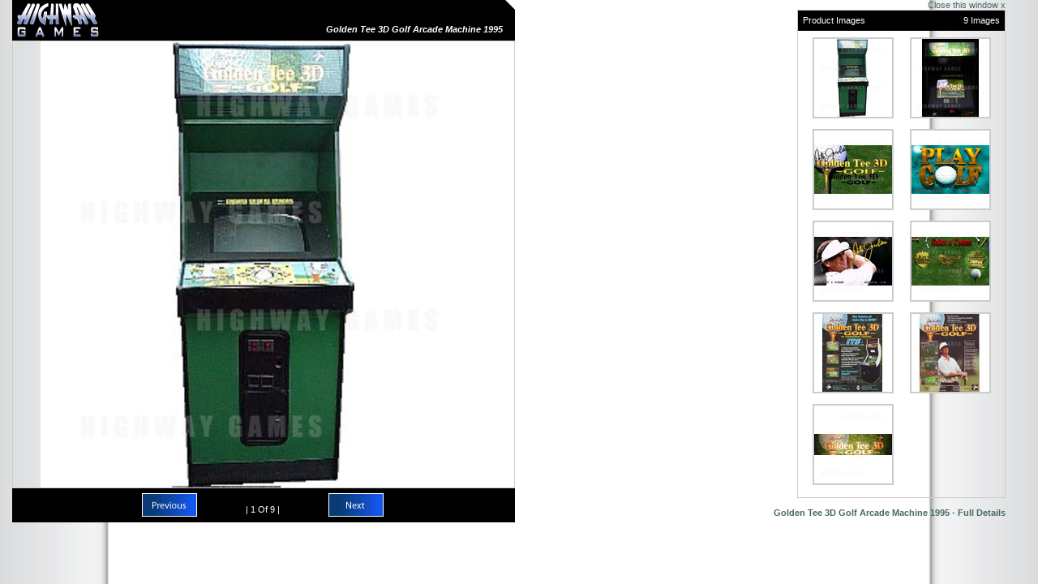

--- FILE ---
content_type: text/html; charset=UTF-8
request_url: https://www.highwaygames.com/arcade-machines/golden-tee-3d-golf-arcade-machine-1995-16269/screenshot-52588.html
body_size: 2415
content:
<html>
<head>
	<meta http-equiv="Content-Type" content="text/html; charset=utf-8" />
	<title>Golden Tee 3D Golf Arcade Machine 1995 - Golden Tee 3D Golf Cabinet</title>
<meta charset="utf-8" />
<link rel="icon" type="image/x-icon" href="/favicon.ico" />
<link rel="shortcut icon" type="image/x-icon" href="/favicon.ico" />
<link rel="stylesheet" type="text/css" href="/css/style.css" />
<link rel="canonical" href="https://www.highwaygames.com/arcade-machines/screenshots/16269_52588.html" />
	<link rel="shortcut icon" href="/favicon.ico" type="image/x-icon" />
	<link rel="stylesheet" type="text/css" href="/css/ss.css" />
	<meta name="keywords" content="Golden, Tee, 3D, Golf, Incredible, Technologies, 1995, Arcade, Video, Game, Machine," />
	<meta name="description" content="Golden Tee 3D Golf by Incredible Technologies released in 1995 and took a big step in the world of arcade video game offering something different and unique at the time with it's 3D graphics, making it an unmissable game at the time." />
	<script type="text/javascript" src="/jscript/common.js"></script>
	<script type="text/javascript">
//<![CDATA[
// some global variables to be defined here...
var comb = [0,1,2,3,4,5,6,7,8];
var combined = [{"id":"52588","product_id":"16269","filetype":"jpg","url":"https:\/\/www.highwaygames.com\/arcade-machines\/golden-tee-3d-golf-arcade-machine-1995-16269\/screenshot-52588.html","title":"Golden Tee 3D Golf Arcade Machine 1995 - Golden Tee 3D Golf Cabinet","ref_id":0},{"id":"52589","product_id":"16269","filetype":"png","url":"https:\/\/www.highwaygames.com\/arcade-machines\/golden-tee-3d-golf-arcade-machine-1995-16269\/screenshot-52589.html","title":"Golden Tee 3D Golf Arcade Machine 1995 - Screenshot 1","ref_id":1},{"id":"52590","product_id":"16269","filetype":"jpg","url":"https:\/\/www.highwaygames.com\/arcade-machines\/golden-tee-3d-golf-arcade-machine-1995-16269\/screenshot-52590.html","title":"Golden Tee 3D Golf Arcade Machine 1995 - Screenshot 2","ref_id":2},{"id":"52591","product_id":"16269","filetype":"jpg","url":"https:\/\/www.highwaygames.com\/arcade-machines\/golden-tee-3d-golf-arcade-machine-1995-16269\/screenshot-52591.html","title":"Golden Tee 3D Golf Arcade Machine 1995 - Screenshot 3","ref_id":3},{"id":"52592","product_id":"16269","filetype":"jpg","url":"https:\/\/www.highwaygames.com\/arcade-machines\/golden-tee-3d-golf-arcade-machine-1995-16269\/screenshot-52592.html","title":"Golden Tee 3D Golf Arcade Machine 1995 - Screenshot 4","ref_id":4},{"id":"52593","product_id":"16269","filetype":"jpg","url":"https:\/\/www.highwaygames.com\/arcade-machines\/golden-tee-3d-golf-arcade-machine-1995-16269\/screenshot-52593.html","title":"Golden Tee 3D Golf Arcade Machine 1995 - Screesnhot 5","ref_id":5},{"id":"52594","product_id":"16269","filetype":"JPG","url":"https:\/\/www.highwaygames.com\/arcade-machines\/golden-tee-3d-golf-arcade-machine-1995-16269\/screenshot-52594.html","title":"Golden Tee 3D Golf Arcade Machine 1995 - Brochure 1","ref_id":6},{"id":"52595","product_id":"16269","filetype":"JPG","url":"https:\/\/www.highwaygames.com\/arcade-machines\/golden-tee-3d-golf-arcade-machine-1995-16269\/screenshot-52595.html","title":"Golden Tee 3D Golf Arcade Machine 1995 - Brochure 2","ref_id":7},{"id":"52596","product_id":"16269","filetype":"jpg","url":"https:\/\/www.highwaygames.com\/arcade-machines\/golden-tee-3d-golf-arcade-machine-1995-16269\/screenshot-52596.html","title":"Golden Tee 3D Golf Arcade Machine 1995 - Banner","ref_id":8}];
var next = {"id":"52590","product_id":"16269","caption":"Screenshot 2","filetype":"jpg","url":"https:\/\/www.highwaygames.com\/arcade-machines\/golden-tee-3d-golf-arcade-machine-1995-16269\/screenshot-52590.html","title":"Golden Tee 3D Golf Arcade Machine 1995 - Screenshot 2","ref_id":2};
var prev = {"id":"52596","product_id":"16269","caption":"Banner","filetype":"jpg","url":"https:\/\/www.highwaygames.com\/arcade-machines\/golden-tee-3d-golf-arcade-machine-1995-16269\/screenshot-52596.html","title":"Golden Tee 3D Golf Arcade Machine 1995 - Banner","ref_id":8};
var url = "\/arcade-machines\/images\/golden-tee-3d-golf-arcade-machine-1995-";
var end_url = "-16269.jpg";
function preLoadImages()
{
	var temp=Array();
	for(var key = 0;key < combined.length;key++)
	{
		temp[key]=new Image();
		temp[key].src=url+combined[key]['id']+end_url;
	}
}

function updateSSPicture(shot_id, id, nextshot)
{
	var is_null=(nextshot==null);
	if(nextshot==null) nextshot=false;
	var previous=(!nextshot && !is_null);
	var shot=(nextshot)?next:((previous)?prev:combined[id]);
	var new_img_url=url+shot['id']+end_url;
	var ref_id=shot['ref_id'];

	getElement('main_image').src=new_img_url;
	document.title=shot['title'];

	var count=0;
	var first=0; var last=0; var temp=0;
	for(key in comb)
	{
		if(key==0) first=comb[key];
		else if(key==comb.length-1) last=comb[key];
	}
	var nextID=0; var prevID=0; var temp=first; var found=false;
	for(key in comb) {
		if(found) {
			nextID=comb[key];
			break;
		}
		if(ref_id==comb[key]) {
			found=true;
			if(key==0) prevID=last;
			else prevID=temp;
			if(key==comb.length-1) { nextID=first; break; }
		}
		temp=comb[key];
	}
	next=combined[nextID]; prev=combined[prevID];

	var total=comb.length;
	var found=false;
	var count=0, crnt=0;
	for(key in comb) {
		if(comb[key]==ref_id) {
			crnt=count;
			found=true;
			break;
		}
		count++;
	}
	setValue('title_td', shot['title']);
	setValue('count', (crnt+1));
}
//]]>
	</script>
</head>
<body onload="preLoadImages();"><table style="width:100%;border-collapse:collapse;" cellpadding="0" cellspacing="0"><tr>
	<td valign="top"><table class="screenshot" cellpadding="0" cellspacing="0">
		<tr><td class="head"><h1>Golden Tee 3D Golf Arcade Machine 1995</h1></td></tr>
		<tr style="text-align:center;"><td style="border-width:1px;border:1px solid #CCC;" valign="top"><img id="main_image" src="/arcade-machines/images/golden-tee-3d-golf-arcade-machine-1995-52588-16269.jpg" alt="Golden Tee 3D Golf Arcade Machine 1995 - Golden Tee 3D Golf Cabinet" title="Golden Tee 3D Golf Arcade Machine 1995 - Golden Tee 3D Golf Cabinet" border="0" /></td></tr>
		<tr><td class="bottom"><table style="width:100%;"><tr>
			<td align="right"><a onclick="updateSSPicture('', '', false);return false;" href="https://www.highwaygames.com/arcade-machines/golden-tee-3d-golf-arcade-machine-1995-16269/screenshot-52596.html" class="prev"><img src="/_.gif" alt="Previous" title="Previous"></a></td>
			<td class="title"><br />| <span id="count">1</span> Of 9 |</td>
			<td><a onclick="updateSSPicture('', '', true);return false" href="https://www.highwaygames.com/arcade-machines/golden-tee-3d-golf-arcade-machine-1995-16269/screenshot-52590.html" class="next"><img src="/_.gif" alt="Next" title="Next"></a></td>
		</tr></table></td></tr>
	</table></td>
	<td align="right" style="padding:0px 25px 0px 25px" valign="top">
		<a href="#" onclick="window.close();return false" style="font-weight:normal;">Close this window x</a>
		<br />
<div align="left" style="height:600px;width:255px;overflow:auto;border:1px solid #CCC;"><table align="center" style="width:100%;" cellspacing="0" cellpadding="0"><tr>
	<tr class="head"><td align="left">Product Images</td><td align="right">9 Images</td></tr>
</tr><table align="center" cellspacing="8" cellpadding="0" border="0">
<tr>		<td style="padding-bottom:5px;text-align:center;"><a href="https://www.highwaygames.com/arcade-machines/golden-tee-3d-golf-arcade-machine-1995-16269/screenshot-52588.html" onclick="updateSSPicture('52588', '0');return false;">
			<img src="/arcade-machines/images/golden-tee-3d-golf-arcade-machine-1995-52588-16269-sml.jpg" alt="Golden Tee 3D Golf Arcade Machine 1995 - Golden Tee 3D Golf Cabinet" title="Golden Tee 3D Golf Arcade Machine 1995 - Golden Tee 3D Golf Cabinet" style="border:2px solid #CCCCCC" onmouseover="this.style.borderColor='#0A3335'" onmouseout="this.style.borderColor='#CCCCCC'" />
		</a></td>
<td style="width:2%;">&nbsp;</td>		<td style="padding-bottom:5px;text-align:center;"><a href="https://www.highwaygames.com/arcade-machines/golden-tee-3d-golf-arcade-machine-1995-16269/screenshot-52589.html" onclick="updateSSPicture('52589', '1');return false;">
			<img src="/arcade-machines/images/golden-tee-3d-golf-arcade-machine-1995-52589-16269-sml.png" alt="Golden Tee 3D Golf Arcade Machine 1995 - Screenshot 1" title="Golden Tee 3D Golf Arcade Machine 1995 - Screenshot 1" style="border:2px solid #CCCCCC" onmouseover="this.style.borderColor='#0A3335'" onmouseout="this.style.borderColor='#CCCCCC'" />
		</a></td>
</tr><tr>		<td style="padding-bottom:5px;text-align:center;"><a href="https://www.highwaygames.com/arcade-machines/golden-tee-3d-golf-arcade-machine-1995-16269/screenshot-52590.html" onclick="updateSSPicture('52590', '2');return false;">
			<img src="/arcade-machines/images/golden-tee-3d-golf-arcade-machine-1995-52590-16269-sml.jpg" alt="Golden Tee 3D Golf Arcade Machine 1995 - Screenshot 2" title="Golden Tee 3D Golf Arcade Machine 1995 - Screenshot 2" style="border:2px solid #CCCCCC" onmouseover="this.style.borderColor='#0A3335'" onmouseout="this.style.borderColor='#CCCCCC'" />
		</a></td>
<td style="width:2%;">&nbsp;</td>		<td style="padding-bottom:5px;text-align:center;"><a href="https://www.highwaygames.com/arcade-machines/golden-tee-3d-golf-arcade-machine-1995-16269/screenshot-52591.html" onclick="updateSSPicture('52591', '3');return false;">
			<img src="/arcade-machines/images/golden-tee-3d-golf-arcade-machine-1995-52591-16269-sml.jpg" alt="Golden Tee 3D Golf Arcade Machine 1995 - Screenshot 3" title="Golden Tee 3D Golf Arcade Machine 1995 - Screenshot 3" style="border:2px solid #CCCCCC" onmouseover="this.style.borderColor='#0A3335'" onmouseout="this.style.borderColor='#CCCCCC'" />
		</a></td>
</tr><tr>		<td style="padding-bottom:5px;text-align:center;"><a href="https://www.highwaygames.com/arcade-machines/golden-tee-3d-golf-arcade-machine-1995-16269/screenshot-52592.html" onclick="updateSSPicture('52592', '4');return false;">
			<img src="/arcade-machines/images/golden-tee-3d-golf-arcade-machine-1995-52592-16269-sml.jpg" alt="Golden Tee 3D Golf Arcade Machine 1995 - Screenshot 4" title="Golden Tee 3D Golf Arcade Machine 1995 - Screenshot 4" style="border:2px solid #CCCCCC" onmouseover="this.style.borderColor='#0A3335'" onmouseout="this.style.borderColor='#CCCCCC'" />
		</a></td>
<td style="width:2%;">&nbsp;</td>		<td style="padding-bottom:5px;text-align:center;"><a href="https://www.highwaygames.com/arcade-machines/golden-tee-3d-golf-arcade-machine-1995-16269/screenshot-52593.html" onclick="updateSSPicture('52593', '5');return false;">
			<img src="/arcade-machines/images/golden-tee-3d-golf-arcade-machine-1995-52593-16269-sml.jpg" alt="Golden Tee 3D Golf Arcade Machine 1995 - Screesnhot 5" title="Golden Tee 3D Golf Arcade Machine 1995 - Screesnhot 5" style="border:2px solid #CCCCCC" onmouseover="this.style.borderColor='#0A3335'" onmouseout="this.style.borderColor='#CCCCCC'" />
		</a></td>
</tr><tr>		<td style="padding-bottom:5px;text-align:center;"><a href="https://www.highwaygames.com/arcade-machines/golden-tee-3d-golf-arcade-machine-1995-16269/screenshot-52594.html" onclick="updateSSPicture('52594', '6');return false;">
			<img src="/arcade-machines/images/golden-tee-3d-golf-arcade-machine-1995-52594-16269-sml.jpg" alt="Golden Tee 3D Golf Arcade Machine 1995 - Brochure 1" title="Golden Tee 3D Golf Arcade Machine 1995 - Brochure 1" style="border:2px solid #CCCCCC" onmouseover="this.style.borderColor='#0A3335'" onmouseout="this.style.borderColor='#CCCCCC'" />
		</a></td>
<td style="width:2%;">&nbsp;</td>		<td style="padding-bottom:5px;text-align:center;"><a href="https://www.highwaygames.com/arcade-machines/golden-tee-3d-golf-arcade-machine-1995-16269/screenshot-52595.html" onclick="updateSSPicture('52595', '7');return false;">
			<img src="/arcade-machines/images/golden-tee-3d-golf-arcade-machine-1995-52595-16269-sml.jpg" alt="Golden Tee 3D Golf Arcade Machine 1995 - Brochure 2" title="Golden Tee 3D Golf Arcade Machine 1995 - Brochure 2" style="border:2px solid #CCCCCC" onmouseover="this.style.borderColor='#0A3335'" onmouseout="this.style.borderColor='#CCCCCC'" />
		</a></td>
</tr><tr>		<td style="padding-bottom:5px;text-align:center;"><a href="https://www.highwaygames.com/arcade-machines/golden-tee-3d-golf-arcade-machine-1995-16269/screenshot-52596.html" onclick="updateSSPicture('52596', '8');return false;">
			<img src="/arcade-machines/images/golden-tee-3d-golf-arcade-machine-1995-52596-16269-sml.jpg" alt="Golden Tee 3D Golf Arcade Machine 1995 - Banner" title="Golden Tee 3D Golf Arcade Machine 1995 - Banner" style="border:2px solid #CCCCCC" onmouseover="this.style.borderColor='#0A3335'" onmouseout="this.style.borderColor='#CCCCCC'" />
		</a></td>
<td style="width:2%;">&nbsp;</td><td><img src="/_.gif" style="width:96px;height:96px;" /></td></tr></table></div><br />
		<a href="https://www.highwaygames.com/arcade-machines/golden-tee-3d-golf-arcade-machine-1995-16269/" target="_blank">Golden Tee 3D Golf Arcade Machine 1995 - Full Details</a>
	</td>
</tr></table></body>
</html>

--- FILE ---
content_type: text/javascript; charset=utf-8
request_url: https://www.highwaygames.com/jscript/common.js
body_size: 6526
content:
function convertCurrency(a,b,c){var d="ADP AED AFN ALL AMD ANG ARS AUD AWG BBD BDT BGN BHD BIF BMD BND BOB BRL BSD BTN BWP BYR BZD CAD CHF CLP CNY COP CRC CUP CVE CYP CZK DJF DKK DOP DZD ECS EEK ETB EUR FJD GBP GEL GHS GIP GMD GNF GTQ GYD HKD HNL HRK HTG HUF IDR ILS INR IRR ISK JMD JOD JPY KES KGS KHR KMF KRW KWD KYD KZT LAK LBP LKR LRD LSL LTL LVL LYD MAD MDL MGA MMK MNT MOP MRO MTL MUR MVR MWK MXN MYR NGN NIC NOK NPR NZD OMR PAB PEN PGK PHP PKR PLN PYG QAR RON RSD RUB RWF SBD SCR SDD SEK SGD SKK SLL SOS SRD STD SVC SYP SZL THB TND TRY TTD TWD TZS UAH UGX USD UYU UZS VND VUV XAF XCD XPF ZAR".split(" "),
e="0.006660 0.272290 0.014520 0.007780 0.002090 0.561790 0.000690 0.676760 0.560000 0.499820 0.009110 0.601140 2.659570 0.000590 1.000000 0.780030 0.145980 0.186770 1.000000 0.014600 0.074110 0.389105 0.497480 0.724800 1.266540 0.001130 0.143590 0.000270 0.001890 23.990000 0.010010 1.877930 0.048180 0.005640 0.157080 0.021420 0.009170 0.000041 0.070280 0.036320 1.173490 0.453490 1.342430 0.408410 0.237540 1.311470 0.021000 0.000110 0.133970 0.004820 0.128250 0.042880 0.142000 0.015730 0.003040 0.000050 0.315160 0.010910 0.000000 0.008010 0.007680 1.123340 0.006330 0.009910 0.014890 0.000240 0.002230 0.000680 3.254840 1.200000 0.001970 0.000120 0.000660 0.003230 0.011830 0.069960 0.325780 1.600540 0.184010 0.102810 0.059400 0.000330 0.000730 0.000480 0.123820 0.002820 2.561470 0.021720 0.065350 0.001370 0.057130 0.247050 0.003320 0.034740 0.100860 0.006810 0.586250 2.599270 1.000000 0.258650 0.239970 0.016880 0.003570 0.277620 0.000170 0.274720 0.230280 0.008850 0.012920 0.001260 0.123130 0.073850 0.001550 0.110080 0.780030 0.036500 0.000180 0.001710 0.139870 0.000040 0.114280 0.004630 0.072850 0.032170 0.558090 0.023100 0.147370 0.031620 0.000450 0.026490 0.000290 1.000000 0.025480 0.000330 0.000030 0.008390 0.001750 0.369000 0.009910 0.061240".split(" ");
b=array_search(b.slice(0,3).toUpperCase(),d);c=array_search(c.slice(0,3).toUpperCase(),d);return"undefined"==typeof b||"undefined"==typeof c||b==c?Number(a).toFixed(2):(e[b]/e[c]*a).toFixed(2)}function getElements(a){var b=document.getElementsByName(a);if(null!==document.all&&1>b.length){var b=[],c;for(c in document.all)document.all[c].name==a&&(b[b.length]=document.all[c])}a=document.getElementById(a);null!==a&&(b[b.length]=a);return b}
function getElement(a,b){null===b&&(b=!0);var c=document.getElementById(a);if(c)return c;c=document.getElementsByName(a);if(0<c.length)return c[0];if(null!==document.all&&b)for(var d in document.all)if(document.all[d].id==a||document.all[d].name==a)return document.all[d];return null}
function getValue(a){var b=getElement(a);if(null===b)return null;if(null!==b.type&&"radio"==b.type){b=getElements(a);for(a=0;a<b.length;a++)if(b[a].checked)return b[a].value;return null}return null!==b.value?b.value:null!==b.innerHTML?b.innerHTML:null}function is_array(a){return-1==a.constructor.toString().indexOf("Array")?!1:!0}
function setElement(a,b){if("SELECT"==a.tagName)for(var c=0;c<a.options.length;c++)a.options[c].value==b?(a.options[c].selected=!0,a.selectedIndex=c):a.options[c].selected=!1;if("SPAN"==a.tagName||"DIV"==a.tagName||"TD"==a.tagName)a.innerText=b,a.innerHTML=b;null!==a.value?a.value=b:a.innerHTML&&(a.innerHTML=b)}function setValue(a,b){var c=getElement(a);null!==c&&setElement(c,b)}function setClass(a,b){var c=getElement(a);null!==c&&(c.className=b)}
function setAllValues(a,b){var c=getElements(a);if(0<c.length)for(var d=0;d<c.length;d++)setElement(c[d],b)}
function setSelectOptions(a,b,c,d){"undefined"==typeof c&&(c=!1);var e=getElement(a);if(null!==e){if(!c){e.options.length=0;c=e.getElementsByTagName("optgroup");var f=c.length;if(0<f)for(var h=0;h<f;h++)e.removeChild(c[0])}for(var g in b)is_array(b[g])?(c=document.createElement("optgroup"),c.label=g,e.appendChild(c),setSelectOptions(a,b[g],!0,c)):(c=new Option(b[g],g),e.options[e.options.length]=c,"undefined"!=typeof d&&d.appendChild(c))}}
function addTableRow(a,b,c){"undefined"==typeof c&&(c=a.rows.length);0>c&&(c=a.rows.length+c+1);a=a.insertRow(c);a.name=b;a.id=b;return a}function addTableCell(a,b){var c=document.createElement("td");c.innerHTML=b;a.appendChild(c);return c}
function textareaAutoSize(a,b,c,d){if("undefined"!=typeof a&&"rows"in a&&"cols"in a&&"value"in a){if("undefined"==typeof b||1>b)b=5;for(var e=a.value.split("\n"),f=e.length,h=0;h<e.length;h++)f+=Math.floor(e[h].length/60);f=Math.floor(f/b)*b+b;"undefined"!=typeof c&&c>f&&(f=c);"undefined"!=typeof d&&d>c&&d<f&&(f=d);a.rows=f}}
function toggleSection(a,b){var c=getElement(a),d=getElement(a+"_hideNote",!1);if(null!==c){var e="none"==c.style.display;"undefined"!=typeof b&&(e=b);c.style.display=e?"":"none";null!==d&&(d.style.display=e?"none":"")}}function testPost(a){var b=a.action,c=a.target;a.action="testpost.php";a.target="_blank";a.submit();a.action=b;a.target=c}function array_search(a,b){if("undefined"==typeof a||"undefined"==typeof b)return null;for(var c=0;c<b.length;c++)if(a==b[c])return c;return null}
function explode(a,b){return b.split(a)}function implode(a,b){return b.join(a)}function in_array(a,b){if("undefined"==typeof a||"undefined"==typeof b)return!1;for(var c=0;c<b.length;c++)if(a==b[c])return!0;return!1}function join(a,b){return implode(a,b)}function str_replace(a,b,c){return implode(b,explode(a,c))}function round(a,b){if("undefined"==typeof b||1>b)b=0;return Number(a).toFixed(b)}
function generic_insert(a,b,c){a=getElement(a);if(null!==a)if("undefined"==typeof c&&(c=""),null!==a.selectionStart&&null!==a.selectionEnd){var d=a.selectionStart,e=a.selectionEnd;a.value=a.value.substring(0,d)+"<"+b+c+">"+a.value.substring(d,e)+"</"+b+">"+a.value.substring(e);a.selectionStart=d+2+b.length+c.length;a.selectionEnd=2+b.length+c.length+e;a.focus()}else d=document.all?document.selection.createRange():document.getSelection(),e=document.all?document.selection.createRange().text:document.getSelection(),
null!==d&&1<=e.length?d.text="<"+b+c+">"+d.text+"</"+b+">":a.value+="<"+b+c+">TEXT</"+b+">"}function formatMETA(a,b){a=str_replace('"',"'",a);a=str_replace(";","",a);if("keyword"==b){a=str_replace(","," ",a);a=str_replace("-"," ",a);for(var c=a.split(" "),c=my_trim(c),d="",e=0;50>e&&e<c.length;e++)if(""!==c[e].replace(" ",""))var f=c[e].charAt(0),f=f.toUpperCase(),d=d+(f+c[e].substring(1,c[e].length)+", ");return d}return a}
function generateURLKeys(a){a=explode(" ",a);for(var b=[],c=0,d=0;d<a.length;d++)isNaN(a[d])&&2<a[d].length&&3>c&&(b[d]=a[d],c++);return implode(" ",b)}function my_trim(a){for(var b=0;b<a.length;b++)a[b]=(a[b]+"").replace(" ","");return a}function open_win(a){window.open(a,"","scrollbar=yes,width=400,height=400")}function isValidEmail(a){return/.+@.+\..+/.test(a)}
function openWindow(a,b,c,d,e){"undefined"==typeof e&&(e="");""!==e&&(e+=",");"undefined"==typeof d&&(d=!1);e+="width="+b+", height="+c;d&&(e+=", top="+(screen.height-c)/2+", left="+(screen.width-b)/2);window.open(a,"",e)}function changeOpac(a,b,c){b=getElement(b);"undefined"!=typeof c&&(b=c);b.style.opacity=a/100;b.style.MozOpacity=a/100;b.style.KhtmlOpacity=a/100;b.style.filter="alpha(opacity="+a+")"}
function opacity(a,b,c,d){d=Math.round(d/100);var e=0;if(b>c)for(;b>=c;b--)setTimeout("changeOpac("+b+", '"+a+"')",e*d),e++;else if(b<c)for(;b<=c;b++)setTimeout("changeOpac("+b+", '"+a+"')",e*d),e++}function scrollToElement(a){if("undefined"!=typeof a){var b=a.offsetLeft,c=a.offsetTop;for(a=a.offsetParent;null!==a;)b+=a.offsetLeft,c+=a.offsetTop,a=a.offsetParent;window.scrollTo(b,c-95)}}function trim(a,b){return ltrim(rtrim(a,b),b)}
function ltrim(a,b){return a.replace(new RegExp("^["+(b||"\\s")+"]+","g"),"")}function rtrim(a,b){return a.replace(new RegExp("["+(b||"\\s")+"]+$","g"),"")}String.prototype.trim||(String.prototype.trim=function(){for(var a=this.replace(/^\s\s*/,""),b=/\s/,c=a.length;b.test(a.charAt(--c)););return a.slice(0,c+1)});
String.prototype.levenshtein=function(a,b,c,d){"undefined"==typeof b&&(b=1);"undefined"==typeof c&&(c=1);"undefined"==typeof d&&(d=1);var e=this.length,f=a.length,h=[],g,k;for(g=0;g<=e;g++)h[g]=[g];for(k=0;k<=f;k++)h[0][k]=k;for(k=1;k<=f;k++)for(g=1;g<=e;g++){var l=c;this.charAt(g-1)==a.charAt(k-1)&&(l=0);h[g][k]=Math.min(h[g-1][k]+b,h[g][k-1]+d,h[g-1][k-1]+l)}return h[e][f]};
function tabberObj(a){var b;this.div=null;this.classMain="tabber";this.classMainLive="tabberlive";this.classTab="tabbertab";this.classTabDefault="tabbertabdefault";this.classNav="tabbernav";this.classTabHide="tabbertabhide";this.classNavActive="tabberactive";this.titleElements=["h2","h3","h4","h5","h6"];this.removeTitle=this.titleElementsStripHTML=!0;this.addLinkId=!1;this.linkIdFormat="<tabberid>nav<tabnumberone>";for(b in a)this[b]=a[b];this.REclassMain=new RegExp("\\b"+this.classMain+"\\b","gi");
this.REclassMainLive=new RegExp("\\b"+this.classMainLive+"\\b","gi");this.REclassTab=new RegExp("\\b"+this.classTab+"\\b","gi");this.REclassTabDefault=new RegExp("\\b"+this.classTabDefault+"\\b","gi");this.REclassTabHide=new RegExp("\\b"+this.classTabHide+"\\b","gi");this.tabs=[];this.div&&(this.init(this.div),this.div=null)}
tabberObj.prototype.init=function(a){var b,c,d,e,f=0,h,g;if(!document.getElementsByTagName)return!1;a.id&&(this.id=a.id);this.tabs.length=0;b=a.childNodes;for(c=0;c<b.length;c++)b[c].className&&b[c].className.match(this.REclassTab)&&(e={},e.div=b[c],this.tabs[this.tabs.length]=e,b[c].className.match(this.REclassTabDefault)&&(f=this.tabs.length-1));b=document.createElement("ul");b.className=this.classNav;for(c=0;c<this.tabs.length;c++){e=this.tabs[c];e.headingText=e.div.title;this.removeTitle&&(e.div.title=
"");if(!e.headingText)for(d=0;d<this.titleElements.length;d++)if(h=e.div.getElementsByTagName(this.titleElements[d])[0]){e.headingText=h.innerHTML;this.titleElementsStripHTML&&(e.headingText.replace(/<br>/gi," "),e.headingText=e.headingText.replace(/<[^>]+>/g,""));break}e.headingText||(e.headingText=c+1);d=document.createElement("li");e.li=d;h=document.createElement("a");h.appendChild(document.createTextNode(e.headingText));h.href="javascript:void(null);";h.title=e.headingText;h.onclick=this.navClick;
h.tabber=this;h.tabberIndex=c;this.addLinkId&&this.linkIdFormat&&(g=this.linkIdFormat,g=g.replace(/<tabberid>/gi,this.id),g=g.replace(/<tabnumberzero>/gi,c),g=g.replace(/<tabnumberone>/gi,c+1),g=g.replace(/<tabtitle>/gi,e.headingText.replace(/[^a-zA-Z0-9\-]/gi,"")),h.id=g);d.appendChild(h);b.appendChild(d)}a.insertBefore(b,a.firstChild);a.className=a.className.replace(this.REclassMain,this.classMainLive);this.tabShow(f);if("function"==typeof this.onLoad)this.onLoad({tabber:this});return this};
tabberObj.prototype.navClick=function(a){var b,c,d;if(!this.tabber)return!1;b=this.tabber;c=this.tabberIndex;this.blur();if("function"==typeof b.onClick&&(d={tabber:b,index:c,event:a},a||(d.event=window.event),a=b.onClick(d),!1===a))return!1;b.tabShow(c);return!1};tabberObj.prototype.tabHideAll=function(){var a;for(a=0;a<this.tabs.length;a++)this.tabHide(a)};
tabberObj.prototype.tabHide=function(a){var b;if(!this.tabs[a])return!1;b=this.tabs[a].div;b.className.match(this.REclassTabHide)||(b.className+=" "+this.classTabHide);this.navClearActive(a);return this};tabberObj.prototype.tabShow=function(a){var b;if(!this.tabs[a])return!1;this.tabHideAll();b=this.tabs[a].div;b.className=b.className.replace(this.REclassTabHide,"");this.navSetActive(a);if("function"==typeof this.onTabDisplay)this.onTabDisplay({tabber:this,index:a});return this};
tabberObj.prototype.navSetActive=function(a){this.tabs[a].li.className=this.classNavActive;return this};tabberObj.prototype.navClearActive=function(a){this.tabs[a].li.className="";return this};function tabberAutomatic(a){var b,c,d;a||(a={});b=new tabberObj(a);c=document.getElementsByTagName("div");for(d=0;d<c.length;d++)c[d].className&&c[d].className.match(b.REclassMain)&&(a.div=c[d],c[d].tabber=new tabberObj(a));return this}
function tabberAutomaticOnLoad(a){var b;a||(a={});b=window.onload;window.onload="function"!=typeof window.onload?function(){tabberAutomatic(a)}:function(){b();tabberAutomatic(a)}}"undefined"==typeof tabberOptions?tabberAutomaticOnLoad():tabberOptions.manualStartup||tabberAutomaticOnLoad(tabberOptions);var left=0,timer,scr_tab=null,scr_box=null;
function leftScroll(){null==scr_tab&&(scr_tab=getElement("scroll_table"));null==scr_box&&(scr_box=getElement("scroll_box"));0>left&&(left+=10,scr_tab.style.left=left+"px",timer=setTimeout("leftScroll()",80));getElement("arrow_left").className="aleft"+(0>left?"":"_in");getElement("arrow_right").className="aright"+(scr_box.offsetWidth-scr_tab.offsetWidth<=left?"":"_in")}
function rightScroll(){null==scr_tab&&(scr_tab=getElement("scroll_table"));null==scr_box&&(scr_box=getElement("scroll_box"));scr_box.offsetWidth-scr_tab.offsetWidth<=left&&(left-=10,scr_tab.style.left=left+"px",timer=setTimeout("rightScroll()",80));getElement("arrow_right").className="aright"+(scr_box.offsetWidth-scr_tab.offsetWidth<=left?"":"_in");getElement("arrow_left").className="aleft"+(0>left?"":"_in")}function stopScroll(){clearTimeout(timer)}
function doInitScroll(){scr_tab=getElement("scroll_table");scr_box=getElement("scroll_box");getElement("arrow_right").className="aright"+(scr_box.offsetWidth-scr_tab.offsetWidth<=left?"":"_in");getElement("arrow_left").className="aleft"+(0>left?"":"_in")}addthis_logo="https://www.highwaygroup.net/images/logo1.jpg";addthis_logo_background="EFEFFF";addthis_logo_color="666699";addthis_brand="Highway Games";addthis_offset_left=-100;
function loginPass(a){null!=a&&(a.style.display="none",toggleSection("login[password]",!0),a=getElement("login[password]"),a.select&&a.select(),a.focus&&a.focus())}function emailBlurred(a){""==a.value&&(a.value="Email");"Email"==a.value&&(a.style.color="#888")}function passBlurred(a){""==a.value&&(a.style.display="none",getElement("logPass").style.display="")}
function footSearch(){var a=getElement("foot_search");"Enter your search terms..."==a.value||""==a.value?alert("Please enter your search terms"):getElement("foot_form").submit()}function signupChangeType(a){var b=["lite","full"];$("[name=account_type\\["+a+"\\]]").each(function(){this.checked=!0});$("#table_"+a).fadeIn();for(var c=0;c<b.length;c++)b[c]!=a&&($("[name=account_type\\["+b[c]+"\\]]").each(function(){this.checked=!1}),$("#table_"+b[c]).hide())}
function signupValidateForm(){var a=/h[1i\|][9g]hw[a4]y/i,b,c;b=getElement("signup_1[email_address]");if(null!=b&&!isValidEmail(b.value))return alert("Please enter a valid email address"),$(b).css("border","1px solid red").focus(),!1;b=getElement("signup_1[password1]");if(null!=b&&""==b.value)return alert("Please Enter a password"),$(b).css("border","1px solid red").focus(),!1;if(null!=b&&6>b.value.length)return alert("The password entered is to small. Minimum 6 characters."),$(b).css("border","1px solid red").focus(),
!1;c=getElement("signup_1[password2]");if(null!=b&&null!=c&&b.value!=c.value)return alert("Your passwords do not match, please check and try again"),$(c).css("border","1px solid red").focus(),!1;b=getElement("account_type[lite]");c=getElement("account_type[full]");if(!(null!=b&&b.checked||null!=c&&c.checked))return alert("Please select a membership type"),!1;if(null!=b&&b.checked){for(var d=["nick_name","first_name","last_name","country"],e=0,f=0;f<d.length;f++)b=getElement("signup_1["+d[f]+"]"),
null!=b&&""==b.value&&($(b).css("border","1px solid red").focus(),e++);if(0<e)return alert("Fields highlighted in red are missing information. Please check and re-try"),!1;b=getElement("signup_1[nick_name]");if(null!=b&&a.test(b.value))return alert('Please do not include the word "highway" in your nickname'),!1}if(null!=c&&c.checked){d="address city company_name country nick_name first_name last_name phone_no post_code".split(" ");for(f=e=0;f<d.length;f++)c=getElement("company["+d[f]+"]"),null!=c&&
""==c.value&&($(c).css("border","1px solid red").focus(),e++);if(0<e)return alert("Fields highlighted in red are missing information. Please check and re-try"),!1;c=getElement("company[nick_name]");if(null!=c&&a.test(c.value))return alert('Please do not include the word "highway" in your nickname'),!1}b=getElement("terms_conditions");return null==b||b.checked?!0:(alert("Please check the User Agreement before continuing"),!1)}
function signupCheckAvailability(a,b){null==a&&(a=!1);null==b&&(b="");var c=getValue("signup_1[email_address]");isValidEmail(c)?$.ajax({type:"POST",url:"/signup/check_availability.html",data:"email="+c+(a?"&from=login":""),success:function(d){var e=$("#availability");a?(e.hide().html("na"==d?d:""),"na"==d&&tb_show("","/messages/email_exists.html?email="+escape(c)+"&return_url="+escape(b)+"&popup=1&frame=true&TB_iframe=true",!1)):e.show().html(d)}}):alert("Please enter a valid email address.")}
$(function(){$(function(){var a=["glass_tab","flat_tab","header_tab"];$(a).add("continue_button search_button tool_enable_button tool_disable_button large_button larger_button glass_button".split(" ")).each(function(){$("."+this).attr("hover_class",this).hover(function(){this.disabled||($(this).hasClass($(this).attr("hover_class")+"_active")?$(this).toggleClass($(this).attr("hover_class")+"_active_hover",!0):$(this).toggleClass($(this).attr("hover_class")+"_hover",!0))},function(){$(this).toggleClass($(this).attr("hover_class")+
"_active_hover",!1);$(this).toggleClass($(this).attr("hover_class")+"_hover",!1)})});$(a).each(function(){$("."+this).attr("tab_class",this).click(function(){$(this).toggleClass($(this).attr("tab_class")+"_active",!0);$("#"+$(this).attr("name")).fadeIn();$("."+$(this).attr("tab_class")+'[tabgroup="'+$(this).attr("tabgroup")+'"]').not(this).each(function(){$(this).toggleClass($(this).attr("tab_class")+"_active",!1);$("#"+$(this).attr("name")).hide()})})});$(".required").change(function(){$(this).css("background",
""==this.value?"#fee":"#efe");$(this).css("border","1px solid #ccc");"signup_1[email_address]"==this.name&&$(this).css("background",isValidEmail(this.value)?"#efe":"#fee");"signup_1[password1]"==this.name&&$(this).css("background",6<this.value.length?"#efe":"#fee");if("signup_1[password2]"==this.name){var a=getElement("signup_1[password1]");null!=a&&$(this).css("background",6<this.value.length&&this.value==a.value?"#efe":"#fee")}}).css("background","#fee").filter('[value!=""]').css("background","#efe");
$(".optional").change(function(){$(this).css("background",""==this.value?"#fff":"#efe");$(this).css("border","1px solid #ccc")}).css("background","#fff").filter('[value!=""]').css("background","#efe");$("table.table_list1").each(function(){$("tr:odd",this).addClass("alt")});$("table.table_list2").each(function(){$("tr:even",this).addClass("alt")})});(function(a){a.fn.apply_common=function(){return this.each(function(a){})}})(jQuery);$(function(){$(document).apply_common()});$(window).load(function(){try{document.execCommand("BackgroundImageCache",
!1,!0)}catch(a){}})});
